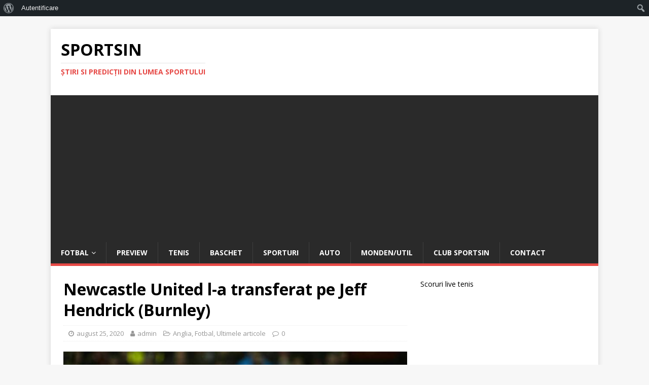

--- FILE ---
content_type: text/html; charset=utf-8
request_url: https://www.google.com/recaptcha/api2/aframe
body_size: 269
content:
<!DOCTYPE HTML><html><head><meta http-equiv="content-type" content="text/html; charset=UTF-8"></head><body><script nonce="kL8DrekgVDPMZZRMM9CfXA">/** Anti-fraud and anti-abuse applications only. See google.com/recaptcha */ try{var clients={'sodar':'https://pagead2.googlesyndication.com/pagead/sodar?'};window.addEventListener("message",function(a){try{if(a.source===window.parent){var b=JSON.parse(a.data);var c=clients[b['id']];if(c){var d=document.createElement('img');d.src=c+b['params']+'&rc='+(localStorage.getItem("rc::a")?sessionStorage.getItem("rc::b"):"");window.document.body.appendChild(d);sessionStorage.setItem("rc::e",parseInt(sessionStorage.getItem("rc::e")||0)+1);localStorage.setItem("rc::h",'1769024719917');}}}catch(b){}});window.parent.postMessage("_grecaptcha_ready", "*");}catch(b){}</script></body></html>

--- FILE ---
content_type: application/javascript
request_url: https://sportsin.ro/wp-content/plugins/all-in-one-seo-pack/dist/Lite/assets/js/TwitterPreview.ab913faa.js
body_size: 937
content:
import{e as h,a as f,C as S}from"./index.317ad629.js";import{B as v}from"./Img.4d5c45cc.js";import{C as w}from"./Button.9a301412.js";import{S as y}from"./Book.f0bec69d.js";import{S as C}from"./Profile.1de11420.js";import{v as b}from"./runtime-dom.esm-bundler.dc49ee3e.js";import{_ as I}from"./_plugin-vue_export-helper.eefbdd86.js";import{a6 as s,o as i,c as k,_ as e,l as c,$ as r,ae as B,a0 as x,a1 as l,a4 as d,aj as N,a3 as A,a7 as V,ah as D,ai as L}from"./runtime-core.esm-bundler.ce5add0b.js";const O={setup(){return{optionsStore:h(),rootStore:f()}},components:{BaseImg:v,CoreLoader:w,SvgBook:y,SvgDannieProfile:C},props:{card:String,description:{type:String,required:!0},image:String,loading:{type:Boolean,default:!1},title:{type:String,required:!0}},data(){return{canShowImage:!1}},computed:{appName(){return"All in One SEO"},getCard(){return this.card==="default"?this.optionsStore.options.social.twitter.general.defaultCardType:this.card}},methods:{maybeCanShow(o){this.canShowImage=o},truncate:S}},P=o=>(D("data-v-3ab503eb"),o=o(),L(),o),T={class:"aioseo-twitter-preview"},q={class:"twitter-post"},z={class:"twitter-header"},E={class:"profile-photo"},R={class:"poster"},j={class:"poster-name"},U=P(()=>e("div",{class:"poster-username"}," @aioseopack ",-1)),F={class:"twitter-content"},G={class:"twitter-site-description"},H={class:"site-domain"},J={class:"site-title"},K={class:"site-description"};function M(o,Q,t,m,n,a){const _=s("svg-dannie-profile"),u=s("svg-book"),p=s("core-loader"),g=s("base-img");return i(),k("div",T,[e("div",q,[e("div",z,[e("div",E,[c(_)]),e("div",R,[e("div",j,r(a.appName),1),U])]),e("div",{class:B(["twitter-container",t.image?a.getCard:"summary"])},[e("div",F,[e("div",{class:"twitter-image-preview",style:x({backgroundImage:a.getCard==="summary"&&n.canShowImage?`url('${t.image}')`:""})},[!t.loading&&(!t.image||!n.canShowImage)?(i(),l(u,{key:0})):d("",!0),t.loading?(i(),l(p,{key:1})):d("",!0),N(c(g,{src:t.image,debounce:!1,onCanShow:a.maybeCanShow},null,8,["src","onCanShow"]),[[b,a.getCard==="summary_large_image"&&n.canShowImage]])],4),e("div",G,[e("div",H,[A(o.$slots,"site-url",{},()=>[V(r(m.rootStore.aioseo.urls.domain),1)],!0)]),e("div",J,r(a.truncate(t.title,70)),1),e("div",K,r(a.truncate(t.description,105)),1)])])],2)])])}const ae=I(O,[["render",M],["__scopeId","data-v-3ab503eb"]]);export{ae as C};
